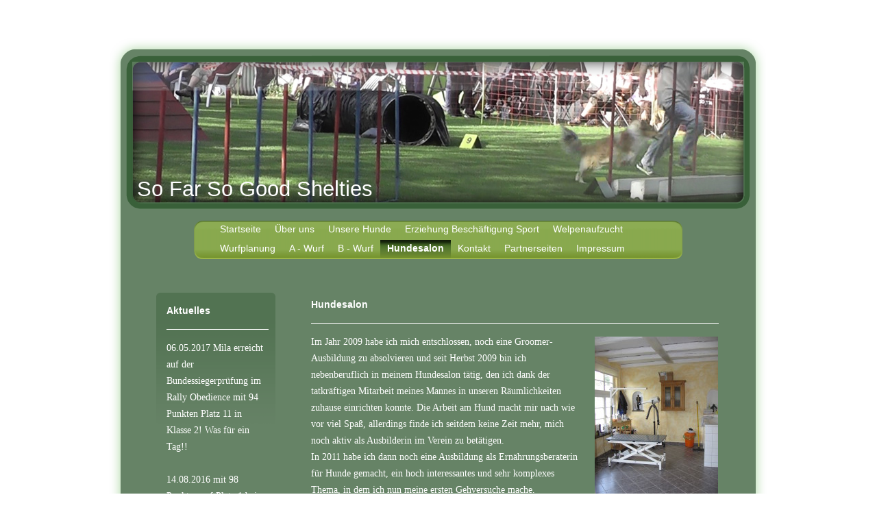

--- FILE ---
content_type: text/html; charset=UTF-8
request_url: http://www.sofarsogood-sheltie.de/hundesalon/
body_size: 7039
content:
<!DOCTYPE html>
<html lang="de"  ><head prefix="og: http://ogp.me/ns# fb: http://ogp.me/ns/fb# business: http://ogp.me/ns/business#">
    <meta http-equiv="Content-Type" content="text/html; charset=utf-8"/>
    <meta name="generator" content="IONOS MyWebsite"/>
        
    <link rel="dns-prefetch" href="//cdn.website-start.de/"/>
    <link rel="dns-prefetch" href="//106.mod.mywebsite-editor.com"/>
    <link rel="dns-prefetch" href="https://106.sb.mywebsite-editor.com/"/>
    <link rel="shortcut icon" href="//cdn.website-start.de/favicon.ico"/>
        <title>So Far So Good Sheltie - Hundesalon</title>
    
    

<meta name="format-detection" content="telephone=no"/>
        <meta name="keywords" content="Über mich, Hobby, Fotos"/>
            <meta name="description" content="Ich bin Astrid Thürnau aus Bad Münstereifel und erzähle euch auf dieser Webseite ein paar Geschichten aus meinem Leben."/>
            <meta name="robots" content="index,follow"/>
        <link href="http://www.sofarsogood-sheltie.de/s/style/layout.css?1691748127" rel="stylesheet" type="text/css"/>
    <link href="http://www.sofarsogood-sheltie.de/s/style/main.css?1691748127" rel="stylesheet" type="text/css"/>
    <link href="//cdn.website-start.de/app/cdn/min/group/web.css?1758547156484" rel="stylesheet" type="text/css"/>
<link href="//cdn.website-start.de/app/cdn/min/moduleserver/css/de_DE/common,shoppingbasket?1758547156484" rel="stylesheet" type="text/css"/>
    <link href="https://106.sb.mywebsite-editor.com/app/logstate2-css.php?site=134881982&amp;t=1769001935" rel="stylesheet" type="text/css"/>

<script type="text/javascript">
    /* <![CDATA[ */
var stagingMode = '';
    /* ]]> */
</script>
<script src="https://106.sb.mywebsite-editor.com/app/logstate-js.php?site=134881982&amp;t=1769001935"></script>

    <link href="http://www.sofarsogood-sheltie.de/s/style/print.css?1758547156484" rel="stylesheet" media="print" type="text/css"/>
    <script type="text/javascript">
    /* <![CDATA[ */
    var systemurl = 'https://106.sb.mywebsite-editor.com/';
    var webPath = '/';
    var proxyName = '';
    var webServerName = 'www.sofarsogood-sheltie.de';
    var sslServerUrl = 'https://ssl.kundenserver.de/www.sofarsogood-sheltie.de';
    var nonSslServerUrl = 'http://www.sofarsogood-sheltie.de';
    var webserverProtocol = 'http://';
    var nghScriptsUrlPrefix = '//106.mod.mywebsite-editor.com';
    var sessionNamespace = 'DIY_SB';
    var jimdoData = {
        cdnUrl:  '//cdn.website-start.de/',
        messages: {
            lightBox: {
    image : 'Bild',
    of: 'von'
}

        },
        isTrial: 0,
        pageId: 920107449    };
    var script_basisID = "134881982";

    diy = window.diy || {};
    diy.web = diy.web || {};

        diy.web.jsBaseUrl = "//cdn.website-start.de/s/build/";

    diy.context = diy.context || {};
    diy.context.type = diy.context.type || 'web';
    /* ]]> */
</script>

<script type="text/javascript" src="//cdn.website-start.de/app/cdn/min/group/web.js?1758547156484" crossorigin="anonymous"></script><script type="text/javascript" src="//cdn.website-start.de/s/build/web.bundle.js?1758547156484" crossorigin="anonymous"></script><script src="//cdn.website-start.de/app/cdn/min/moduleserver/js/de_DE/common,shoppingbasket?1758547156484"></script>
<script type="text/javascript" src="https://cdn.website-start.de/proxy/apps/static/resource/dependencies/"></script><script type="text/javascript">
                    if (typeof require !== 'undefined') {
                        require.config({
                            waitSeconds : 10,
                            baseUrl : 'https://cdn.website-start.de/proxy/apps/static/js/'
                        });
                    }
                </script><script type="text/javascript" src="//cdn.website-start.de/app/cdn/min/group/pfcsupport.js?1758547156484" crossorigin="anonymous"></script>    <meta property="og:type" content="business.business"/>
    <meta property="og:url" content="http://www.sofarsogood-sheltie.de/hundesalon/"/>
    <meta property="og:title" content="So Far So Good Sheltie - Hundesalon"/>
            <meta property="og:description" content="Ich bin Astrid Thürnau aus Bad Münstereifel und erzähle euch auf dieser Webseite ein paar Geschichten aus meinem Leben."/>
                <meta property="og:image" content="http://www.sofarsogood-sheltie.de/s/img/emotionheader.jpg"/>
        <meta property="business:contact_data:country_name" content="Deutschland"/>
    
    
    
    
    
    
    
    
</head>


<body class="body diyBgActive  cc-pagemode-default diy-market-de_DE" data-pageid="920107449" id="page-920107449">
    
    <div class="diyw">
        <div id="container">
	<div id="header">
		<div class="overlay top"></div>
		<div class="overlay right"></div>
		<div class="overlay bottom"></div>
		<div class="overlay left"></div>
		
<style type="text/css" media="all">
.diyw div#emotion-header {
        max-width: 893px;
        max-height: 210px;
                background: #EEEEEE;
    }

.diyw div#emotion-header-title-bg {
    left: 0%;
    top: 71%;
    width: 100%;
    height: 20%;

    background-color: #FFFFFF;
    opacity: 0.18;
    filter: alpha(opacity = 18);
    }
.diyw img#emotion-header-logo {
    left: 1.00%;
    top: 0.00%;
    background: transparent;
                border: 1px solid #CCCCCC;
        padding: 0px;
                display: none;
    }

.diyw div#emotion-header strong#emotion-header-title {
    left: 3%;
    top: 76%;
    color: #ffffff;
        font: normal normal 31px/120% Helvetica, 'Helvetica Neue', 'Trebuchet MS', sans-serif;
}

.diyw div#emotion-no-bg-container{
    max-height: 210px;
}

.diyw div#emotion-no-bg-container .emotion-no-bg-height {
    margin-top: 23.52%;
}
</style>
<div id="emotion-header" data-action="loadView" data-params="active" data-imagescount="1">
            <img src="http://www.sofarsogood-sheltie.de/s/img/emotionheader.jpg?1447076572.893px.210px" id="emotion-header-img" alt=""/>
            
        <div id="ehSlideshowPlaceholder">
            <div id="ehSlideShow">
                <div class="slide-container">
                                        <div style="background-color: #EEEEEE">
                            <img src="http://www.sofarsogood-sheltie.de/s/img/emotionheader.jpg?1447076572.893px.210px" alt=""/>
                        </div>
                                    </div>
            </div>
        </div>


        <script type="text/javascript">
        //<![CDATA[
                diy.module.emotionHeader.slideShow.init({ slides: [{"url":"http:\/\/www.sofarsogood-sheltie.de\/s\/img\/emotionheader.jpg?1447076572.893px.210px","image_alt":"","bgColor":"#EEEEEE"}] });
        //]]>
        </script>

    
            
        
            
                  	<div id="emotion-header-title-bg"></div>
    
            <strong id="emotion-header-title" style="text-align: left">So Far So Good Shelties</strong>
                    <div class="notranslate">
                <svg xmlns="http://www.w3.org/2000/svg" version="1.1" id="emotion-header-title-svg" viewBox="0 0 893 210" preserveAspectRatio="xMinYMin meet"><text style="font-family:Helvetica, 'Helvetica Neue', 'Trebuchet MS', sans-serif;font-size:31px;font-style:normal;font-weight:normal;fill:#ffffff;line-height:1.2em;"><tspan x="0" style="text-anchor: start" dy="0.95em">So Far So Good Shelties</tspan></text></svg>
            </div>
            
    
    <script type="text/javascript">
    //<![CDATA[
    (function ($) {
        function enableSvgTitle() {
                        var titleSvg = $('svg#emotion-header-title-svg'),
                titleHtml = $('#emotion-header-title'),
                emoWidthAbs = 893,
                emoHeightAbs = 210,
                offsetParent,
                titlePosition,
                svgBoxWidth,
                svgBoxHeight;

                        if (titleSvg.length && titleHtml.length) {
                offsetParent = titleHtml.offsetParent();
                titlePosition = titleHtml.position();
                svgBoxWidth = titleHtml.width();
                svgBoxHeight = titleHtml.height();

                                titleSvg.get(0).setAttribute('viewBox', '0 0 ' + svgBoxWidth + ' ' + svgBoxHeight);
                titleSvg.css({
                   left: Math.roundTo(100 * titlePosition.left / offsetParent.width(), 3) + '%',
                   top: Math.roundTo(100 * titlePosition.top / offsetParent.height(), 3) + '%',
                   width: Math.roundTo(100 * svgBoxWidth / emoWidthAbs, 3) + '%',
                   height: Math.roundTo(100 * svgBoxHeight / emoHeightAbs, 3) + '%'
                });

                titleHtml.css('visibility','hidden');
                titleSvg.css('visibility','visible');
            }
        }

        
            var posFunc = function($, overrideSize) {
                var elems = [], containerWidth, containerHeight;
                                    elems.push({
                        selector: '#emotion-header-title',
                        overrideSize: true,
                        horPos: 1.27,
                        vertPos: 96.53                    });
                    lastTitleWidth = $('#emotion-header-title').width();
                                                elems.push({
                    selector: '#emotion-header-title-bg',
                    horPos: 0,
                    vertPos: 0                });
                                
                containerWidth = parseInt('893');
                containerHeight = parseInt('210');

                for (var i = 0; i < elems.length; ++i) {
                    var el = elems[i],
                        $el = $(el.selector),
                        pos = {
                            left: el.horPos,
                            top: el.vertPos
                        };
                    if (!$el.length) continue;
                    var anchorPos = $el.anchorPosition();
                    anchorPos.$container = $('#emotion-header');

                    if (overrideSize === true || el.overrideSize === true) {
                        anchorPos.setContainerSize(containerWidth, containerHeight);
                    } else {
                        anchorPos.setContainerSize(null, null);
                    }

                    var pxPos = anchorPos.fromAnchorPosition(pos),
                        pcPos = anchorPos.toPercentPosition(pxPos);

                    var elPos = {};
                    if (!isNaN(parseFloat(pcPos.top)) && isFinite(pcPos.top)) {
                        elPos.top = pcPos.top + '%';
                    }
                    if (!isNaN(parseFloat(pcPos.left)) && isFinite(pcPos.left)) {
                        elPos.left = pcPos.left + '%';
                    }
                    $el.css(elPos);
                }

                // switch to svg title
                enableSvgTitle();
            };

                        var $emotionImg = jQuery('#emotion-header-img');
            if ($emotionImg.length > 0) {
                // first position the element based on stored size
                posFunc(jQuery, true);

                // trigger reposition using the real size when the element is loaded
                var ehLoadEvTriggered = false;
                $emotionImg.one('load', function(){
                    posFunc(jQuery);
                    ehLoadEvTriggered = true;
                                        diy.module.emotionHeader.slideShow.start();
                                    }).each(function() {
                                        if(this.complete || typeof this.complete === 'undefined') {
                        jQuery(this).load();
                    }
                });

                                noLoadTriggeredTimeoutId = setTimeout(function() {
                    if (!ehLoadEvTriggered) {
                        posFunc(jQuery);
                    }
                    window.clearTimeout(noLoadTriggeredTimeoutId)
                }, 5000);//after 5 seconds
            } else {
                jQuery(function(){
                    posFunc(jQuery);
                });
            }

                        if (jQuery.isBrowser && jQuery.isBrowser.ie8) {
                var longTitleRepositionCalls = 0;
                longTitleRepositionInterval = setInterval(function() {
                    if (lastTitleWidth > 0 && lastTitleWidth != jQuery('#emotion-header-title').width()) {
                        posFunc(jQuery);
                    }
                    longTitleRepositionCalls++;
                    // try this for 5 seconds
                    if (longTitleRepositionCalls === 5) {
                        window.clearInterval(longTitleRepositionInterval);
                    }
                }, 1000);//each 1 second
            }

            }(jQuery));
    //]]>
    </script>

    </div>
 </div>
	<div class="navWrapper clearfix">
		<div class="navTop"></div>
		<div class="navCenter">
			<div id="navigation"> <div class="webnavigation"><ul id="mainNav1" class="mainNav1"><li class="navTopItemGroup_1"><a data-page-id="920107390" href="http://www.sofarsogood-sheltie.de/" class="level_1"><span>Startseite</span></a></li><li class="navTopItemGroup_2"><a data-page-id="920107391" href="http://www.sofarsogood-sheltie.de/über-uns/" class="level_1"><span>Über uns</span></a></li><li class="navTopItemGroup_3"><a data-page-id="920107402" href="http://www.sofarsogood-sheltie.de/unsere-hunde/" class="level_1"><span>Unsere Hunde</span></a></li><li class="navTopItemGroup_4"><a data-page-id="920107409" href="http://www.sofarsogood-sheltie.de/erziehung-beschäftigung-sport/" class="level_1"><span>Erziehung Beschäftigung Sport</span></a></li><li class="navTopItemGroup_5"><a data-page-id="920107413" href="http://www.sofarsogood-sheltie.de/welpenaufzucht/" class="level_1"><span>Welpenaufzucht</span></a></li><li class="navTopItemGroup_6"><a data-page-id="920107438" href="http://www.sofarsogood-sheltie.de/wurfplanung/" class="level_1"><span>Wurfplanung</span></a></li><li class="navTopItemGroup_7"><a data-page-id="928976719" href="http://www.sofarsogood-sheltie.de/a-wurf/" class="level_1"><span>A - Wurf</span></a></li><li class="navTopItemGroup_8"><a data-page-id="929038649" href="http://www.sofarsogood-sheltie.de/b-wurf/" class="level_1"><span>B - Wurf</span></a></li><li class="navTopItemGroup_9"><a data-page-id="920107449" href="http://www.sofarsogood-sheltie.de/hundesalon/" class="current level_1"><span>Hundesalon</span></a></li><li class="navTopItemGroup_10"><a data-page-id="920107450" href="http://www.sofarsogood-sheltie.de/kontakt/" class="level_1"><span>Kontakt</span></a></li><li class="navTopItemGroup_11"><a data-page-id="929017277" href="http://www.sofarsogood-sheltie.de/partnerseiten/" class="level_1"><span>Partnerseiten</span></a></li><li class="navTopItemGroup_12"><a data-page-id="928862256" href="http://www.sofarsogood-sheltie.de/impressum/" class="level_1"><span>Impressum</span></a></li></ul></div></div>
			<div class="c"></div>
		</div>
	</div>
	<div id="content" class="clearfix">
		<div class="positionContent">
			<div id="mainContent"> 
        <div id="content_area">
        	<div id="content_start"></div>
        	
        
        <div id="matrix_1024616624" class="sortable-matrix" data-matrixId="1024616624"><div class="n module-type-header diyfeLiveArea "> <h1><span class="diyfeDecoration">Hundesalon</span></h1> </div><div class="n module-type-hr diyfeLiveArea "> <div style="padding: 0px 0px">
    <div class="hr"></div>
</div>
 </div><div class="n module-type-textWithImage diyfeLiveArea "> 
<div class="clearover " id="textWithImage-5789450821">
<div class="align-container imgright" style="max-width: 100%; width: 180px;">
    <a class="imagewrapper" href="http://www.sofarsogood-sheltie.de/s/cc_images/cache_2422322532.jpg?t=1343729087" rel="lightbox[5789450821]">
        <img src="http://www.sofarsogood-sheltie.de/s/cc_images/cache_2422322532.jpg?t=1343729087" id="image_5789450821" alt="" style="width:100%"/>
    </a>


</div> 
<div class="textwrapper">
<p>Im Jahr 2009 habe ich mich entschlossen, noch eine Groomer-Ausbildung zu absolvieren und seit Herbst 2009 bin ich nebenberuflich in meinem Hundesalon tätig, den ich dank der tatkräftigen Mitarbeit
meines Mannes in unseren Räumlichkeiten zuhause einrichten konnte. Die Arbeit am Hund macht mir nach wie vor viel Spaß, allerdings finde ich seitdem keine Zeit mehr, mich noch aktiv als Ausbilderin
im Verein zu betätigen.<br/>
In 2011 habe ich dann noch eine Ausbildung als Ernährungsberaterin für Hunde gemacht, ein hoch interessantes und sehr komplexes Thema, in dem ich nun meine ersten Gehversuche mache.﻿</p>
<p>﻿</p>
</div>
</div> 
<script type="text/javascript">
    //<![CDATA[
    jQuery(document).ready(function($){
        var $target = $('#textWithImage-5789450821');

        if ($.fn.swipebox && Modernizr.touch) {
            $target
                .find('a[rel*="lightbox"]')
                .addClass('swipebox')
                .swipebox();
        } else {
            $target.tinyLightbox({
                item: 'a[rel*="lightbox"]',
                cycle: false,
                hideNavigation: true
            });
        }
    });
    //]]>
</script>
 </div><div class="n module-type-table diyfeLiveArea "> 
<div id="table_5789450900">
    <div class="tableContainer" id="table_5789450900_container">
        <table border="0" cellspacing="0" cellpadding="3">
<tbody>
<tr>
<td><br/>
<div class="n">
<div class="clearover">
<div style="width: 266px; float: left;"><img id="image_2422322350" src="http://www.sofarsogood-sheltie.de/s/cc_images/cache_2422322350.jpg?t=1343728899" alt="" width="266" height="200" name="image_2422322350"/></div>
</div>
</div>
</td>
<td><br/>
<div class="n">
<div class="clearover">
<div style="width: 266px; float: left;"><img id="image_2422322387" src="http://www.sofarsogood-sheltie.de/s/cc_images/cache_2422322387.jpg?t=1343728929" alt="" width="266" height="200" name="image_2422322387"/></div>
</div>
</div>
</td>
</tr>
</tbody>
</table>    </div>
    <div class="c"></div>
</div>

<script type="text/javascript">
jQuery(function() {
    if (Modernizr.touch) {
        diy.module.tableModule.initFadeScroll("#table_5789450900");
    }
});
</script>
 </div></div>
        
        
        </div></div>
			<div class="sidebarTop"></div>
			<div class="sidebar"> <div class="webnavigation"></div>
				<div id="subContent"> <div id="matrix_1024616618" class="sortable-matrix" data-matrixId="1024616618"><div class="n module-type-header diyfeLiveArea "> <h1><span class="diyfeDecoration">Aktuelles</span></h1> </div><div class="n module-type-hr diyfeLiveArea "> <div style="padding: 0px 0px">
    <div class="hr"></div>
</div>
 </div><div class="n module-type-text diyfeLiveArea "> <p>06.05.2017 Mila erreicht auf der Bundessiegerprüfung im Rally Obedience mit 94 Punkten Platz 11 in Klasse 2! Was für ein Tag!!</p>
<p> </p>
<p>14.08.2016 mit 98 Punkten auf Platz 1 beim Turnier bei SportFreundHund erlangt auch Mila die Quali für die Klasse 3 im Rally Obedience! </p>
<p> </p>
<p>22.05.2016 Fine erreicht mit 100 Punkten Platz 1  beim RO Turnier Dog Hockstein. Damit schafft sie in nur 10 Monaten bei ihrem 4. Turnier die Klasse 3 im Rally Obedience!</p>
<p> </p>
<p>19.12.2015 Mila schafft in Mendig den Aufstieg in die A3. Im Jumping legt sie dann noch einen drauf und gewinnt wieder mit 0 Fehlern auch diesen Lauf! Toll! Ich bin super stolz!</p>
<p> </p>
<p>18.11.2015 Aus unserem B-Wurf verstirbt Bijou - wir sind total geschockt</p>
<p> </p>
<p>06.09.2015 Mila wird auf der Ausstellung in Dormagen zur Zucht zugelassen</p>
<p> </p>
<p>21.06.2015 Mila gewinnt die DVG Agility Landesmeisterschaft - unglaublich!!</p>
<p> </p>
<p>16.05.2015 Mit einem tollen 0-Fehler Lauf schafft Mila in Troisdorf den Aufstieg in die Agility Klasse A2! Und weil es grad so schön ist, legt sie im Jumping noch einen 3. Platz oben drauf. Ich
bin super stolz auf die Kleine!!</p>
<p> </p>
<p>03.05.2015</p>
<p>Mit 2 tollen 0-Fehler Läufen führt Sarah Annouk  in Mendig zum Agility Turniersieg. Damit steigt er auf in die Agility Klasse A3!! Wir gratulieren ganz herzlich!!</p>
<p>Bei der gleichen Veranstaltung erringt Mila ihre 2. Quali in der A1</p>
<p> </p>
<p>27.04.2014 Fine legt ihre Obedience Prüfung mit einem "Vorzüglich" ab. Wir sind jetzt startberechtigt in der OB 2</p>
<p> </p>
<p>23.02.2014 Annouck wird zur Zucht zugelassen als erster Nachwuchshund aus unserer Zuchtstätte. Näheres unter A-Wurf</p>
<p> </p>
<p>Am 21.10.2012 haben wir bei herrlichem Herbstwetter unsere erste Obedience Prüfung abgelegt. Trotz meiner Aufregung hat Fine grandiose 293 Punkte von 320 möglichen Punkten erreicht. Damit wurde
die Prüfung mit vorzüglich bewertet und wir sind jetzt berechtigt in der OB 1 zu starten!</p> </div><div class="n module-type-imageSubtitle diyfeLiveArea "> <div class="clearover imageSubtitle" id="imageSubtitle-5785340388">
    <div class="align-container align-left" style="max-width: 143px">
        <a class="imagewrapper" href="http://www.sofarsogood-sheltie.de/s/cc_images/cache_2422255146.png?t=1343682462" rel="lightbox[5785340388]">
            <img id="image_2422255146" src="http://www.sofarsogood-sheltie.de/s/cc_images/cache_2422255146.png?t=1343682462" alt="" style="max-width: 143px; height:auto"/>
        </a>

        
    </div>

</div>

<script type="text/javascript">
//<![CDATA[
jQuery(function($) {
    var $target = $('#imageSubtitle-5785340388');

    if ($.fn.swipebox && Modernizr.touch) {
        $target
            .find('a[rel*="lightbox"]')
            .addClass('swipebox')
            .swipebox();
    } else {
        $target.tinyLightbox({
            item: 'a[rel*="lightbox"]',
            cycle: false,
            hideNavigation: true
        });
    }
});
//]]>
</script>
 </div></div> </div>
			</div>
			<div class="c"></div>
		</div>
	</div>
	<div id="footer">
		<div class="footerHead"></div>
		<div class="footerMiddle"> <div id="contentfooter">
    <div class="leftrow">
                        <a rel="nofollow" href="javascript:window.print();">
                    <img class="inline" height="14" width="18" src="//cdn.website-start.de/s/img/cc/printer.gif" alt=""/>
                    Druckversion                </a> <span class="footer-separator">|</span>
                <a href="http://www.sofarsogood-sheltie.de/sitemap/">Sitemap</a>
                        <br/> © Astrid Thürnau
            </div>
    <script type="text/javascript">
        window.diy.ux.Captcha.locales = {
            generateNewCode: 'Neuen Code generieren',
            enterCode: 'Bitte geben Sie den Code ein'
        };
        window.diy.ux.Cap2.locales = {
            generateNewCode: 'Neuen Code generieren',
            enterCode: 'Bitte geben Sie den Code ein'
        };
    </script>
    <div class="rightrow">
                    <span class="loggedout">
                <a rel="nofollow" id="login" href="https://login.1and1-editor.com/134881982/www.sofarsogood-sheltie.de/de?pageId=920107449">
                    Login                </a>
            </span>
                
                <span class="loggedin">
            <a rel="nofollow" id="logout" href="https://106.sb.mywebsite-editor.com/app/cms/logout.php">Logout</a> <span class="footer-separator">|</span>
            <a rel="nofollow" id="edit" href="https://106.sb.mywebsite-editor.com/app/134881982/920107449/">Seite bearbeiten</a>
        </span>
    </div>
</div>
            <div id="loginbox" class="hidden">
                <script type="text/javascript">
                    /* <![CDATA[ */
                    function forgotpw_popup() {
                        var url = 'https://passwort.1und1.de/xml/request/RequestStart';
                        fenster = window.open(url, "fenster1", "width=600,height=400,status=yes,scrollbars=yes,resizable=yes");
                        // IE8 doesn't return the window reference instantly or at all.
                        // It may appear the call failed and fenster is null
                        if (fenster && fenster.focus) {
                            fenster.focus();
                        }
                    }
                    /* ]]> */
                </script>
                                <img class="logo" src="//cdn.website-start.de/s/img/logo.gif" alt="IONOS" title="IONOS"/>

                <div id="loginboxOuter"></div>
            </div>
        
 </div>
	</div>
</div>
<div class="c"></div>
    </div>

    
    </body>


<!-- rendered at Fri, 07 Nov 2025 02:10:57 +0100 -->
</html>


--- FILE ---
content_type: text/css
request_url: http://www.sofarsogood-sheltie.de/s/style/layout.css?1691748127
body_size: 1699
content:

body 
{
	margin: 0;
	padding: 0;
	background: #fff url(http://www.sofarsogood-sheltie.de/s/img/BG.jpg) no-repeat fixed top center;
}


.diyw .altcolor {
	background-color: #;
}



body .diyw
{
	color: #fff;
	font-family: Georgia, "Times New Roman", Times, serif;
	font-size: 14px;
	line-height: 24px;
}
.diyw p,.diyw td {
	color: #fff;
	font-family: Georgia, "Times New Roman", Times, serif;
	font-size: 14px;
	line-height: 24px;
}

.diyw h1, .diyw h2, .diyw h3 {
	font-size: 14px;
	color: #9dc230;
}

.diyw h1{
	color: #fff;
	font-family: Verdana, Geneva, sans-serif;
	font-weight: bold;
}

.diyw p {
}

.diyw a,
.diyw a:link,
.diyw a:visited {
	color: #999;
}

.diyw a:hover,
.diyw a:focus {
}

.diyw div.hr {
	border-color: #fff;
}


.diyw img, .diyw a img {
	border: 0;
}

.diyw img {
	display: block;
}


.diyw .c {
	clear: both;
}


.diyw .bg {
	left: 0;
	overflow: hidden;
	position: fixed;
	top: 0;
	width: 100%;
	z-index: -1;
}

.diyw .bg img {
	width: 100%;
}


.diyw #container {
	margin: 0 auto;
	width: 964px;
}


.diyw #header {
	position: relative;
	width: 964px;
	height: 220px;
	margin-top: 55px;
	padding: 35px 0 0 0;
	float: left;
}

.diyw .overlay{
	position: absolute;
	background-repeat: no-repeat;
	background-color: transparent;
	background-position: top left;
	z-index: 3;
}

.diyw .top{
	top: 0;
	left: 1px;
	background-image: url(http://www.sofarsogood-sheltie.de/s/img/header_top.png);
	width: 960px;
	height: 58px;
}

.diyw .right{
	top: 58px;
	right: 3px;
	background: url(http://www.sofarsogood-sheltie.de/s/img/header_right.png) repeat-y;
	width: 63px;
	height: 139px;
}

.diyw .bottom{
	bottom: -2px;
	left: 1px;
	background: url(http://www.sofarsogood-sheltie.de/s/img/header_bottom.png);
	width: 960px;
	height: 60px;
}

.diyw .left{
	top: 58px;
	left: 1px;
	background: url(http://www.sofarsogood-sheltie.de/s/img/header_left.png) repeat-y;
	width: 56px;
	height: 139px;
}


.diyw #header #emotion-header {
	width: 893px;
	height: 210px;
	margin-left: 35px;
}


.diyw #header #emotion-header-img {
}


.diyw #header #emotion-header-title {
}


.diyw .navWrapper{
	background: url(http://www.sofarsogood-sheltie.de/s/img/content_center.png) top center repeat-y;
	width: 714px;
	padding: 10px 125px 0px;
	min-height: 360px;
	float: left;
	margin-top: 2px;
}

.diyw .navTop{
	background: url(http://www.sofarsogood-sheltie.de/s/img/buttonrow_top.png) no-repeat top center;
	width: 714px;
	height: 14px;
	float: left;
}

.diyw .navTop:after{
	zoom: 1;
	content: ".";
	display: block;
	height: 0;
	clear: both;
	visibility: hidden;
}

.diyw .navCenter{
	background: url(http://www.sofarsogood-sheltie.de/s/img/buttonrow_bottom.png) no-repeat bottom center;
	width: 714px;
	float: left;
	[ padding-bottom: 0px;
	padding-bottom: 13px;
	]
	*padding-bottom: 15px;
}

.diyw #navigation {
	margin: -14px 0;
}

.diyw #mainNav1,
.diyw #mainNav2,
.diyw #mainNav3 {
	list-style: none;
	font-family: Verdana, Geneva, sans-serif;
	font-weight: 14px;
	padding: 0;
	margin: 0;
}


.diyw #mainNav1{
	padding: 0 28px;
	margin-bottom: 14px;
}

.diyw #mainNav1:after{
	zoom: 1;
	content: ".";
	display: block;
	height: 0;
	clear: both;
	visibility: hidden;
}

.diyw #mainNav1 li {
	float: left;
}

.diyw #mainNav1 a,
.diyw #mainNav1 a:link,
.diyw #mainNav1 a:visited {
	color: #fff;
	height: 28px;
	display: block;
	padding: 0 10px;
	text-decoration: none;
	white-space: nowrap;
	word-wrap: break-word;
}

.diyw #mainNav1 a:hover,
.diyw #mainNav1 a:active,
.diyw #mainNav1 a:focus,
.diyw #mainNav1 a.current,
.diyw #mainNav1 a.parent {
	font-weight: bold;
	background: url(http://www.sofarsogood-sheltie.de/s/img/buttonrow_active.png) repeat-x top left;
}


.diyw #mainNav2 {
	margin-bottom: 60px;
	word-wrap: break-word;
}

.diyw #mainNav2 li {
	*display: inline; 
}

.diyw #mainNav2 a,
.diyw #mainNav2 a:link,
.diyw #mainNav2 a:visited {
	color: #fff;
	text-decoration: none;
	padding-left: 12px;
	display: block;
	font-size: 12px;
	line-height: 18px;
}

.diyw #mainNav2 a:hover{
	color: #9dc230;
	font-weight: bold;
}

.diyw #mainNav2 a.current,
.diyw #mainNav2 a:active,
.diyw #mainNav2 a:focus{
	color: #9dc230;
	font-weight: bold;
}

.diyw #mainNav2 a.parent{
	background: url(http://www.sofarsogood-sheltie.de/s/img/pfeil_open.png) 0px 9px no-repeat;
	color: #9dc230;
	font-weight: bold;
}


.diyw #mainNav3{
	padding-left: 25px;
}

.diyw #mainNav3 a,
.diyw #mainNav3 a:link,
.diyw #mainNav3 a:visited {
	color: #9dc230;
	background: none;
	padding-left: 0;
}

.diyw #mainNav3 a:hover,
.diyw #mainNav3 a:active,
.diyw #mainNav3 a:focus,
.diyw #mainNav3  a.current {
	font-weight: bold;
}


.diyw #content {
	background: url(http://www.sofarsogood-sheltie.de/s/img/content_center.png) repeat-y top center;
	float: left;
	width: 964px;
	*padding-top: 50px;
}

.diyw .positionContent{
	margin-top: -255px;
	padding: 0 68px 0 70px;
	position: relative;
}

.diyw #mainContent {
	width: 605px;
	float: right;
}


.diyw .sidebar{
	float: left;
	width: 159px;
	mind-height: 390px;
	padding: 10px;
	background: url(http://www.sofarsogood-sheltie.de/s/img/sidebar_bottom.png) no-repeat bottom center;
	margin-top: -200px;
	*margin-top: -255px;
}

.diyw .sidebarTop{
	background: url(http://www.sofarsogood-sheltie.de/s/img/sidebar_top.png) top center no-repeat;
	width: 174px;
	height: 199px;
}


.diyw #footer {
	background: url(http://www.sofarsogood-sheltie.de/s/img/footer_bottom.png) bottom center no-repeat;
	padding: 0 0 36px 0;
	float: left;
	width: 964px;
	font-family: Verdana, Geneva, sans-serif;
	font-size: 12px;
}

.diyw #footer a,
.diyw #footer a:link,
.diyw #foote a:visited {
	color: #FFF;
}

.diyw .footerHead{
	width: 964px;
	height: 19px;
	background: url(http://www.sofarsogood-sheltie.de/s/img/footer_top.png) top center no-repeat;
}

.diyw .footerMiddle{
	background: url(http://www.sofarsogood-sheltie.de/s/img/footer_center.png) repeat-y top center;
	padding: 10px 68px 0 70px;
}


--- FILE ---
content_type: text/css
request_url: http://www.sofarsogood-sheltie.de/s/style/main.css?1691748127
body_size: 177
content:
.body { background-color: #ffffff;background-image: url(//cdn.website-start.de/s/img/cms/background/customcolor//white/1.gif);background-repeat: repeat;background-position: center top;background-size: auto;-ms-behavior: url(/c/htc/backgroundsize.min.htc); } 